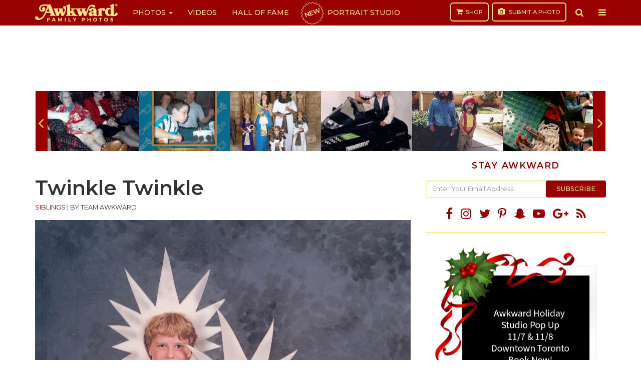

--- FILE ---
content_type: text/html; charset=utf-8
request_url: https://www.google.com/recaptcha/api2/aframe
body_size: 266
content:
<!DOCTYPE HTML><html><head><meta http-equiv="content-type" content="text/html; charset=UTF-8"></head><body><script nonce="wLW2bnSDtnEyABbXFiPNiw">/** Anti-fraud and anti-abuse applications only. See google.com/recaptcha */ try{var clients={'sodar':'https://pagead2.googlesyndication.com/pagead/sodar?'};window.addEventListener("message",function(a){try{if(a.source===window.parent){var b=JSON.parse(a.data);var c=clients[b['id']];if(c){var d=document.createElement('img');d.src=c+b['params']+'&rc='+(localStorage.getItem("rc::a")?sessionStorage.getItem("rc::b"):"");window.document.body.appendChild(d);sessionStorage.setItem("rc::e",parseInt(sessionStorage.getItem("rc::e")||0)+1);localStorage.setItem("rc::h",'1768980066257');}}}catch(b){}});window.parent.postMessage("_grecaptcha_ready", "*");}catch(b){}</script></body></html>

--- FILE ---
content_type: application/javascript; charset=utf-8
request_url: https://fundingchoicesmessages.google.com/f/AGSKWxX_24qJG-taaSGUDxgky5_pefxGV0AT-UHRH82dDIsoECkVGoKWfpRT4OCo1IMLqs4SwGogBsz07J7Y53JwT6ubNeED-eI1qHNewhZxhCDuNPpYnFc2sEyhXshaXp9eA0_2jBF9vfOQGq1Rj64JUhpVBVPU9IQ5uE3CQU7PSPD1jYnMJc77r6O2ZG9i/_/ontopadvertising..ad.page.-bin/ad_/insertads./Leaderboard-Ads-
body_size: -1292
content:
window['c48cbbe2-a1ab-4820-81f0-d9ec34bdeb16'] = true;